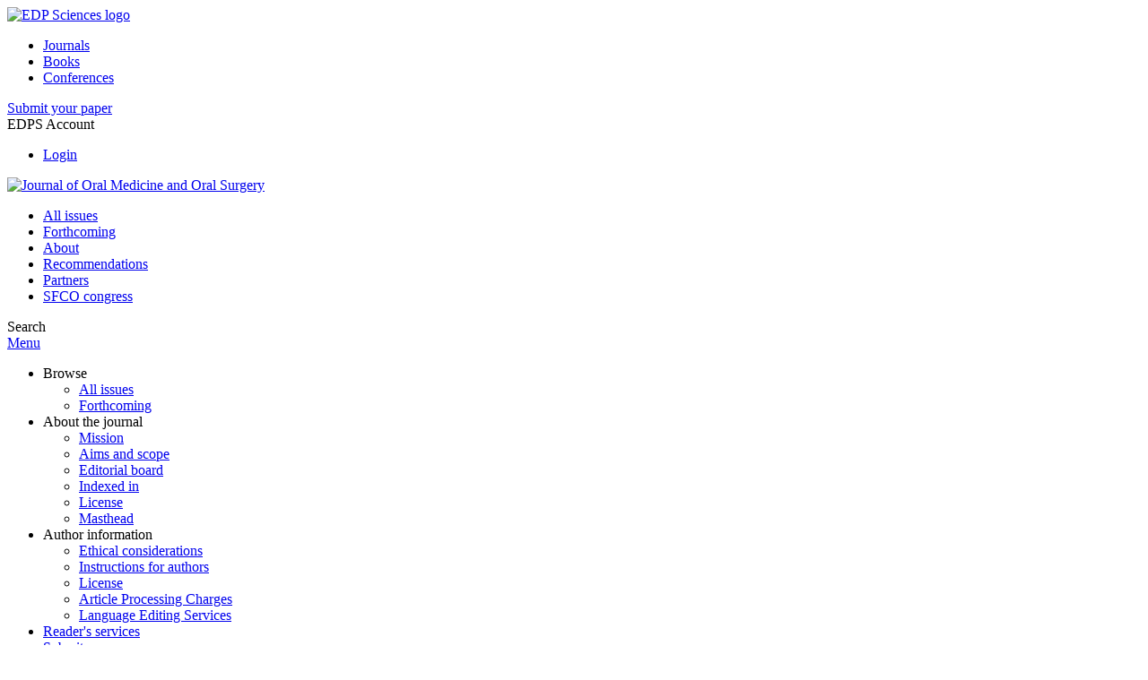

--- FILE ---
content_type: text/html; charset=utf-8
request_url: https://www.jomos.org/articles/mbcb/abs/2010/03/mbcb100025/mbcb100025.html
body_size: 14191
content:
<!DOCTYPE html>
<html xml:lang="en-gb" lang="en-gb" dir="ltr">
<head>
    <meta name="viewport" content="width=device-width, initial-scale=1.0, shrink-to-fit=no">
      <base href="https://www.jomos.org/articles/mbcb/abs/2010/03/mbcb100025/mbcb100025.html" />
  <meta http-equiv="content-type" content="text/html; charset=utf-8" />
  <meta name="keywords" content="EDP, Sciences, JOMOS, Journal of Oral Medicine and Oral Surgery" />
  <meta name="robots" content="index, follow, noarchive" />
  <meta name="description" content="Journal of Oral Medicine and Oral Surgery  revue de la SFCO. Elle est consacrée à l étude et au traitement des affections de la cavité buccale, ainsi qu à la formation continue, à la recherche et aux progrès techniques et scientifiques" />
  <title>Plasmocytome mandibulaire révélateur d’un myélome multiple. Présentation d’un cas | Journal of Oral Medicine and Oral Surgery</title>
  <link rel="stylesheet" href="/libraries/jquery/jquery.multiselect.css" type="text/css" />
  <link rel="stylesheet" href="/libraries/jquery/jquery.qtip/jquery.qtip.min.css" type="text/css" />
  <link rel="stylesheet" href="/libraries/jquery/jquery.magnific-popup.css" type="text/css" />
  <link rel="stylesheet" href="/p/jquery.php/ui/1.12.0/themes/base/jquery-ui.css" type="text/css" />
  <link rel="stylesheet" href="/templates/template1/css/com_article.css" type="text/css" />
  <link rel="stylesheet" href="/templates/template1/css/com_article_hljs_github.min.css" type="text/css" />
  <link rel="stylesheet" href="/templates/template1/css/mod_article_bookmarking.css" type="text/css" />
  <link rel="stylesheet" href="/templates/template1/css/mod_solr.css" type="text/css" />
  <script src="/p/jquery.php/jquery-3.1.0.min.js" type="text/javascript"></script>
  <script src="/plugins/system/jqueryeasy/jquerynoconflict.js" type="text/javascript"></script>
  <script src="/p/jquery.php/ui/1.12.0/jquery-ui.min.js" type="text/javascript"></script>
  <script src="/libraries/jquery/jquery.multiselect.min.js" type="text/javascript"></script>
  <script src="/libraries/jquery/jquery.qtip/jquery.qtip.min.js" type="text/javascript"></script>
  <script src="/libraries/jquery/jquery.magnific-popup.min.js" type="text/javascript"></script>
  <script src="https://www.jomos.org/components/com_article/assets/js/highlight/highlight.min.js" type="text/javascript"></script>
  <script src="https://www.jomos.org/components/com_article/assets/js/article.js" type="text/javascript"></script>
  <script src="https://www.jomos.org/components/com_article/assets/js/highlight/highlight.js" type="text/javascript"></script>
  <script src="https://www.googletagmanager.com/gtag/js?id=G-S2LKMZBHJL" type="text/javascript"></script>
  <script src="/modules/mod_article_bookmarking/assets/js/bookmarking.js" type="text/javascript"></script>
  <script src="/modules/mod_solr/assets/js/mod_solr.js" type="text/javascript"></script>
  <script src="/libraries/jquery/jquery.autocomplete.js" type="text/javascript"></script>
  <script type="text/javascript">
var ARTICLE_CLICK_VIEW = "Click to view fullscreen";
var ARTICLE_CLICK_HIDE = "Click anywhere to hide the fullscreen overlay";
var ARTICLE_CLICK_MOVIE = "Click to play the movie";
var COM_ARTICLE_DISPLAY_EQUATION_AS = "Display equations as";
var COM_ARTICLE_COPY_IN_CLIPBOARD = "LaTeX copied in clipboard!";
const MATHML_DISPLAY = "disabled";
window.dataLayer = window.dataLayer || [];
function gtag() {dataLayer.push(arguments);}
gtag('js', new Date());
gtag('consent', 'default', {
  'ad_storage': 'denied',
  'ad_user_data': 'denied',
  'ad_personalization': 'denied',
  'analytics_storage': 'denied',
  'wait_for_update': 500
});
gtag('config', 'G-S2LKMZBHJL', { 
    'edpsname': 'mbcb',
    'site_name': 'Journal of Oral Medicine and Oral Surgery',
    'plateform': 'journal',
    'plateform_type': 'edp',
    'server_host': 'ovh-canada'
});gtag('config', 'user_properties', {
    'edpsname': 'mbcb',
    'site_name': 'Journal of Oral Medicine and Oral Surgery',
    'plateform': 'journal',
    'plateform_type': 'edp',
    'server_host': 'ovh-canada'
});
  </script>
  <link title="schema(PRISM)" rel="schema.prism" href="http://prismstandard.org/namespaces/1.2/basic/">
  <meta name="citation_journal_title" content="Médecine Buccale Chirurgie Buccale">
  <meta name="citation_journal_abbrev" content="Med Buccale Chir Buccale">
  <meta name="citation_publisher" content="EDP Sciences">
  <meta name="citation_author" content="Claudia Araceli Torres Urbina">
  <meta name="citation_author_institution" content="Service de Chirurgie buccale et maxillo-faciale, Faculté d’Odontologie, Université nationale autonome de Mexico, Mexique">
  <meta name="citation_author_institution" content="Servide d’Hématologie, Institut national de Cancérologie, Mexico, Mexique">
  <meta name="citation_author_institution" content="Service de Pathologie buccale, Faculté d’Odontologie, Université nationale autonome de Mexico, Mexique">
  <meta name="citation_author" content="Agueda Marisol Arellano Flores">
  <meta name="citation_author_institution" content="Service de Chirurgie buccale et maxillo-faciale, Faculté d’Odontologie, Université nationale autonome de Mexico, Mexique">
  <meta name="citation_author" content="José Luis Vazquez Salvador">
  <meta name="citation_author_institution" content="Service de Chirurgie buccale et maxillo-faciale, Faculté d’Odontologie, Université nationale autonome de Mexico, Mexique">
  <meta name="citation_author_institution" content="Servide d’Hématologie, Institut national de Cancérologie, Mexico, Mexique">
  <meta name="citation_author_institution" content="Service de Pathologie buccale, Faculté d’Odontologie, Université nationale autonome de Mexico, Mexique">
  <meta name="citation_author" content="Arlette Araceli Barbosa Ibarra">
  <meta name="citation_author_institution" content="Servide d’Hématologie, Institut national de Cancérologie, Mexico, Mexique">
  <meta name="citation_author" content="Rocío Gloria Fernandez Lopez">
  <meta name="citation_author_institution" content="Service de Chirurgie buccale et maxillo-faciale, Faculté d’Odontologie, Université nationale autonome de Mexico, Mexique">
  <meta name="citation_author" content="Beatríz Catalina Aldape Barrios">
  <meta name="citation_author_institution" content="Service de Pathologie buccale, Faculté d’Odontologie, Université nationale autonome de Mexico, Mexique">
  <meta name="citation_title" content="Plasmocytome mandibulaire révélateur d’un myélome multiple. Présentation d’un cas">
  <meta name="citation_online_date" content="2010/07/12">
  <meta name="citation_publication_date" content="2010/07/01">
  <meta name="citation_volume" content="16">
  <meta name="citation_issue" content="3">
  <meta name="citation_firstpage" content="183">
  <meta name="citation_lastpage" content="188">
  <meta name="citation_doi" content="10.1051/mbcb/2010028">
  <meta name="citation_abstract_html_url" content="https://www.jomos.org/articles/mbcb/abs/2010/03/mbcb100025/mbcb100025.html">
  <meta name="citation_pdf_url" content="https://www.jomos.org/articles/mbcb/pdf/2010/03/mbcb100025.pdf">
  <meta name="citation_issn" content="1273-2761">
  <meta name="citation_issn" content="2105-1011">
  <meta name="citation_language" content="fr">
  <meta name="citation_keyword" content="plasmocytome">
  <meta name="citation_keyword" content="myélome multiple">
  <meta name="citation_keyword" content="pathologie buccale">
  <meta name="citation_article_type" content="Case Report">
  <meta name="citation_abstract" lang="fr" content="Le plasmocytome est considéré comme la forme initiale du myélome multiple (MM), affection souvent fatale. Plus fréquent chez les hommes (sex-ratio = 4:1), le MM apparait généralement entre 50 et 80 ans. Il affecte surtout les vertèbres, le crâne, le bassin, les côtes, l’humérus et le fémur. L’OMS, en 2002, plaçait le MM au 17&lt;sup&gt;e&lt;sup/&gt; rang parmi les causes de mortalité dues aux cancers dans le monde.Nous rapportons le cas d’une patiente de 30 ans, adressée à l’École prégraduée de Chirurgie maxillo-faciale de la Faculté d’Odontologie de l’Université nationale autonome (Mexico), en raison d’une tuméfaction mandibulaire gauche, considérée initialement comme d’origine infectieuse. L’examen histopathologique a montré qu’il s’agissait d’un plasmocytome. Le bilan paraclinique (examens de sang et d’urine, radiographies) a révélé un MM avec un aspect histologique peu commun, considéré comme ayant un mauvais pronostic. La patiente est décédée 5 mois après la découverte du MM.Ce cas illustre la difficulté diagnostique d’une néoplasie buccale qui fut initialement considérée comme d’origine infectieuse et traitée par antibiothérapie.">
  <meta name="citation_abstract" lang="en" content="Plasmacytoma is considered as the initial presentation of multiple myeloma (MM), a devastating and fatal disease. MM is more frequent in men (male-female ratio = 4:1) and generally occurs between the 5th and the 8th decade, affecting with greater frequency vertebrae, skull, pelvic bones, ribs, humerus and femur. According to the WHO, in 2002, MM was the 17th cause of death by neoplasms in the world.We report a case of a 30-year-old woman, referred to the Maxillofacial surgery pregraduate school of the Faculty of Odontology of national autonomous University (Mexico) for a swelling of her left jaw, with an initial diagnosis of infection, and later histopathologically diagnosed as a plasmacytoma. A complete work-up including blood tests, urine tests and total-body x-rays led to a definitive diagnosis of MM, with a rare histologic profile, considered to be having a poor prognosis. The patient was subjected to chemotherapy but she passed away five months later.This case represents one of those undiagnosed cases of malignant neoplasms, considered first as an unsuspected infective lesion and treated as such with antibiotic therapy. The case also highlights the role that could be played by the dental profession in the early diagnosis of bone cancers, which often have a poor prognosis.">
  <meta name="citation_reference" content="citation_author=E Figueroa-Pazos;citation_author=K Kimura-Fujikami;citation_author=JL Criales-C;citation_title=Plasmocytoma: a case report;citation_journal_title=Gac Med Mex;citation_publication_date=2005;citation_volume=141;citation_firstpage=335;citation_lastpage=37;">
  <meta name="citation_reference" content="citation_author=CR Lewanski;citation_author=T Bates;citation_author=J Bowen;citation_author=RF Ashford;citation_title=Solitary Bone plasmacytoma: management of isolated local relapse following radiotherapy;citation_journal_title=Clin Oncol;citation_publication_date=1999;citation_volume=11;citation_firstpage=348;citation_lastpage=51;">
  <meta name="citation_reference" content="citation_author=ET Stoopler;citation_author=DT Vogl;citation_author=EA Stadtmauer;citation_title=Medical management update: multiple myeloma;citation_journal_title=Oral Surg Oral Med Oral Pathol Oral Radiol Endod;citation_publication_date=2007;citation_volume=103;citation_firstpage=599;citation_lastpage=609;">
  <meta name="citation_reference" content="citation_author=E Mozaffari;citation_author=M Mupparapu;citation_author=L Otis;citation_title=Undiagnosed multiple myeloma causing extensive dental bleeding: report case and review;citation_journal_title=Oral Surg Oral Med Oral Pathol Oral Radiol Endod;citation_publication_date=2002;citation_volume=94;citation_firstpage=448;citation_lastpage=53;">
  <meta name="citation_reference" content="citation_author=SH Lee;citation_author=JJ Huang;citation_author=WL Pan;citation_author=CP Chan;citation_title=Gingival mass as the primary manifestation of multiple myeloma: report of two cases;citation_journal_title=Oral Surg Oral Med Oral Pathol Oral Radiol Endod;citation_publication_date=1996;citation_volume=82;citation_firstpage=75;citation_lastpage=9;">
  <meta name="citation_reference" content="citation_author=L Feller;citation_author=J White;citation_author=NH Wood;citation_author=M Bouckaert;citation_author=J Lemmer;citation_author=EJ Raubenheimer;citation_title=Extramedullary myeloma in an HIV-seropositive subject. Literature review and report of an unusual case;citation_journal_title=Head Face Med;citation_publication_date=2009;citation_volume=5;">
  <meta name="citation_reference" content="Swerdlow SH, Campo E, Harris NL, Jaffe ES, Pileri SA, Stein H, Thiele J, Vardiman JW. WHO classification of tumours of haematopoietic and lymphoid tissues, 4th ed. IARC Press, Lyon, 2008.">
  <meta name="citation_reference" content="citation_author=F Owotade;citation_author=V Ugboko;citation_author=S Ajike;citation_author=L Salawu;citation_author=Y Amusa;citation_author=M Omole;citation_title=Head and neck manifestations of myeloma in Nigerians;citation_journal_title=Int J Oral Maxillofac Surg;citation_publication_date=2005;citation_volume=34;citation_firstpage=761;citation_lastpage=5;">
  <meta name="citation_reference" content="citation_author=C Witt;citation_author=AC Borges;citation_author=K Klein;citation_author=HJ Neumann;citation_title=Radiographic manifestations of multiple myeloma in the mandible: a retrospective study of 77 patients;citation_journal_title=J Oral Maxillofac Surg;citation_publication_date=1997;citation_volume=55;citation_firstpage=450;citation_lastpage=3;">
  <meta name="citation_reference" content="citation_author=H Kurabayashi;citation_author=K Kubota;citation_author=H Murakami;citation_author=J Tamura;citation_author=M Sawamura;citation_author=E Nogiwa;citation_author=S Shinonome;citation_author=S Miyawaki;citation_author=S Sato;citation_author=M Omine;citation_author=T Naruse;citation_author=T Shirakura;citation_author=J Tsuchiya;citation_title=Ultrastructure of myeloma cells in patients with common acute lymphoblastic leukemia antigen (CALLA)-positive myeloma;citation_journal_title=Cancer Res;citation_publication_date=1988;citation_volume=48;citation_firstpage=6234;citation_lastpage=7;">
  <meta name="citation_reference" content="citation_author=ME Lae;citation_author=EF Ventio;citation_author=CY Inwards;citation_author=KK Unni;citation_author=AG Nascimento;citation_title=Myeloma of the jaw bones: a clinicopathologic study of 33 cases;citation_journal_title=Head Neck;citation_publication_date=2003;citation_volume=25;citation_firstpage=373;citation_lastpage=81;">
  <meta name="citation_reference" content="citation_author=S Sukpanichnant;citation_author=JB Cousar;citation_author=A Leelasiri;citation_author=SE Graber;citation_author=JP Greer;citation_author=RD Collins;citation_title=Diagnostic criteria and histologic grading in multiple myeloma: histologic and immunohistologic analysis of 176 cases with clinical correlation;citation_journal_title=Hum Pathol;citation_publication_date=1994;citation_volume=25;citation_firstpage=308;citation_lastpage=18;">
  <meta name="citation_reference" content="citation_author=PR Greipp;citation_author=NM Raymond;citation_author=RA Kyle;citation_author=WM O’Fallon;citation_title=Multiple myeloma: significance of plasmablastic subtype in morpholo-gical classification;citation_journal_title=Blood;citation_publication_date=1985;citation_volume=65;citation_firstpage=305;citation_lastpage=10;">
  <meta name="citation_reference" content="American Cancer Society. Cancer facts and figures 2006. Atlanta (GA): American Cancer Society; 2006. Available on: http://www.cancer.org/docroot/STT/stt_0.asp">
  <meta name="citation_reference" content="citation_author=BGM Durie;citation_author=SE Salomon;citation_title=A clinical staging system for multiple myeloma;citation_journal_title=Cancer;citation_publication_date=1975;citation_volume=36;citation_firstpage=842;citation_lastpage=54;">
  <meta name="citation_reference" content="citation_author=PR Greipp;citation_author=J San Miguel;citation_author=BG Durie;citation_author=JJ Crowley;citation_author=B Barlogie;citation_author=J Bladé;citation_author=M Boccadoro;citation_author=JA Child;citation_author=H Avet-Loiseau;citation_author=RA Kyle;citation_author=JJ Lahuerta;citation_author=H Ludwig;citation_author=G Morgan;citation_author=R Powles;citation_author=K Shimizu;citation_author=C Shustik;citation_author=P Sonneveld;citation_author=P Tosi;citation_author=I Turesson;citation_author=J Westin;citation_title=International staging system for multiple myeloma;citation_journal_title=J Clin Oncol;citation_publication_date=2005;citation_volume=23;citation_firstpage=3412;citation_lastpage=20;">
  <meta name="citation_reference" content="citation_author=GM Dores;citation_author=O Landgren;citation_author=KA McGlynn;citation_author=RE Curtis;citation_author=MS Linet;citation_author=SS Devesa;citation_title=Plasmacytoma of bone, extramedullary plasmacytoma, and multiple myeloma: incidence and survival in the United States, 1992-2004;citation_journal_title=Br J Haematol;citation_publication_date=2008;citation_volume=144;citation_firstpage=86;citation_lastpage=94;">
  <meta name="citation_reference" content="citation_author=JB Epstein;citation_author=NJ Voss;citation_author=P Stevenson-Moore;citation_title=Maxillofacial manifestations of multiple myeloma. An unusual case and review of the literature;citation_journal_title=Oral Surg Oral Med Oral Pathol;citation_publication_date=1984;citation_volume=57;citation_firstpage=267;citation_lastpage=71;">
  <meta name="citation_reference" content="citation_author=JJ Pisano;citation_author=R Coupland;citation_author=SY Chen;citation_author=AS Miller;citation_title=Plasmacytoma of the oral cavity and jaws: a clinicopathologic study of 13 cases;citation_journal_title=Oral Surg Oral Med Oral Pathol Oral Radiol Endod;citation_publication_date=1997;citation_volume=83;citation_firstpage=265;citation_lastpage=71;">
  <meta name="citation_reference" content="citation_author=Y Anacak;citation_author=S Kamer;citation_author=A Donmez;citation_author=A Haydaroglu;citation_title=Destruction of molar roots by metastasis of multiple myeloma;citation_journal_title=Br J Oral Maxillofac Surg;citation_publication_date=2002;citation_volume=40;">
  <meta name="citation_reference" content="citation_author=SH Lee;citation_author=JJ Huang;citation_author=WL Pan;citation_author=CP Chan;citation_title=Gingival mass as the primary manifestation of multiple myeloma: report of two cases;citation_journal_title=Oral Surg Oral Med Oral Pathol Oral Radiol Endod;citation_publication_date=1996;citation_volume=82;citation_firstpage=75;citation_lastpage=9;">
  <meta name="citation_reference" content="citation_author=L Kumar;citation_author=GM Raju;citation_author=K Ganessan;citation_author=S Shawgi;citation_author=H Menon;citation_author=J Wadhwa;citation_author=A Sharma;citation_author=R Singh;citation_author=V Kochupillai;citation_title=High dose chemotherapy followed by autologous haemopoietic stem cell transplant in multiple myeloma;citation_journal_title=Natl Med J India;citation_publication_date=2003;citation_volume=16;citation_firstpage=16;citation_lastpage=21;">
  <meta name="citation_reference" content="citation_author=SV Rajkumar;citation_author=R Fonseca;citation_author=MQ Lacy;citation_author=TE Witzig;citation_author=TM Therneau;citation_author=RA Kyle;citation_author=MR Litzow;citation_author=MA Gertz;citation_author=PR Greipp;citation_title=Plasmablastic morphology is an independent predictor of poor survival after autologous stem-cell transplantation for multiple myeloma;citation_journal_title=J Clin Oncol;citation_publication_date=1999;citation_volume=17;citation_firstpage=1551;citation_issue=7;">
  <meta name="citation_reference" content="citation_author=F Vega;citation_author=CC Chang;citation_author=LJ Medeiros;citation_author=MM Udden;citation_author=JH Cho-Vega;citation_author=CC Lau;citation_author=CJ Finch;citation_author=RA Vilchez;citation_author=D McGregor;citation_author=JL Jorgensen;citation_title=Plasmablastic lymphomas and plasmablastic plasma cell myelomas have nearly identical immunophenotypic profiles;citation_journal_title=Modern Pathol;citation_publication_date=2005;citation_volume=18;citation_firstpage=806;citation_lastpage=15;">
  <meta name="citation_reference" content="citation_author=U Denz;citation_author=PS Haas;citation_author=R Wäsch;citation_author=H Einsele;citation_author=M Engelhardt;citation_title=State of the art therapy in multiple myeloma and future perspectives;citation_journal_title=Eur J Cancer;citation_publication_date=2006;citation_volume=42;citation_firstpage=1591;citation_lastpage=600;">
  <meta name="citation_reference" content="Tirado-Gómez LL, Mohar Betancourt A. Epidemiologia de las neoplasias hemato-oncológicas, INCan, Mexico, 2007.">
  <meta name="prism.copyright" content="© SFMBCB, 2010">
  <meta name="prism.publicationName" content="Médecine Buccale Chirurgie Buccale">
  <meta name="prism.coverDisplayDate" content="juillet 2010">
  <meta name="prism.volume" content="16">
  <meta name="prism.number" content="3">
  <meta name="prism.section" content="Observations cliniques / Case reports">
  <meta name="prism.startingPage" content="183">
  <meta name="prism.endingPage" content="188">
  <meta name="prism.issn" content="1273-2761">
  <meta name="prism.eIssn" content="2105-1011">
  <meta name="prism.doi" content="10.1051/mbcb/2010028">
  <meta name="prism.keyword" content="plasmocytome">
  <meta name="prism.keyword" content="myélome multiple">
  <meta name="prism.keyword" content="pathologie buccale">
  <meta name="prism.url" content="https://www.jomos.org/articles/mbcb/abs/2010/03/mbcb100025/mbcb100025.html">
  <meta name="citation_fulltext_world_readable" content="">

    <link href="/templates/template1/images/mbcb/favicon.ico" rel="shortcut icon" type="image/vnd.microsoft.icon" />
          <link rel="preconnect" href="https://fonts.googleapis.com">
      <link rel="preconnect" href="https://fonts.gstatic.com" crossorigin>
      <link href="https://fonts.googleapis.com/css2?family=Crimson+Text&family=Open+Sans:wght@400;600&display=swap" rel="stylesheet">
        
    <link href="/templates/source/css/article.css" rel="stylesheet" type="text/css"/>
    <link href="/templates/template1/css/cookie.css" rel="stylesheet" type="text/css"/>
    <link href="/templates/template1/css/commun_v3.css" rel="stylesheet" type="text/css"/>
    <link href="/templates/template1/css/template1.css" rel="stylesheet" type="text/css"/>
    <link href="/templates/source/css/flags25.css" rel="stylesheet" type="text/css"/>    

        <link href="/templates/template1/css/mbcb.css" rel="stylesheet" type="text/css"/>
        <link href="/templates/source/js/mmenu2/dist/css/jquery.mmenu.all.css" rel="stylesheet" type="text/css"/>
    <!--[if IE]>
    <link rel="stylesheet" href="/templates/template1/css/ie.css" type="text/css" />
    <script src="/templates/template1/html5-ie.js"></script>
    <![endif]-->
</head>



<body id="com_article" class="mbcb  ">
    <div id="journal-webpage">
        <header>
                          <div class="header-edp">
        <div class="wrap ">

                        <div class="logo-edp">


                
                                              <a href="https://www.edpsciences.org" target="_blank"><img src="/templates/source/images/logos/logo_edp_105.svg" alt="EDP Sciences logo"></a>
                                                       </div>
                                <nav class="edp-nav">
                        <ul>
                                <li><a href="https://publications.edpsciences.org/">Journals</a></li>
                                <li><a href="https://www.edpsciences.org/en/books">Books</a></li>
                                <li><a href="https://www.webofconferences.org/">Conferences</a></li>
                        </ul>
                </nav>
                        


                
                
                                   

<div class="submit"><a href="http://www.editorialmanager.com/mbcb" target="_blank">Submit your paper</a></div>


                                   <div class="reg_info account">
    <div class="btn-nav">
                    <span class="ico16 white login"></span> <span class="reg_info-user">EDPS Account</span>
                <nav class="user">
                        <ul>
                <li><a href="/component/services/">Login</a></li>
            </ul>
                    </nav>
    </div>
</div>


                
                <div class="clear"></div>
        </div>
</div>


                                                            

	    

            <div class="header-nav">

              
              <div class="wrap">
                        
                                <a href="/" class="logo" title="Journal homepage"><img src="/templates/template1/images/mbcb/logo_mbcb.png" alt="Journal of Oral Medicine and Oral Surgery"></a>
                
                <nav class="menu">
                  
<ul class="menu">
<li class="item-121"><a href="/component/issues/?task=all&amp;Itemid=121" >All issues</a></li><li class="item-117"><a href="/component/forthcoming/?Itemid=117" >Forthcoming</a></li><li class="item-355"><a href="/about-the-journal/aims-and-scope" >About</a></li><li class="item-255"><a href="/recommendations" >Recommendations </a></li><li class="item-247"><a href="/partners" >Partners</a></li><li class="item-199"><a href="http://www.sfmbcb-congres.org/" target="_blank" >SFCO congress</a></li></ul>

                </nav>


                            
                

<div class="custom search default">
<span class="ico ico-search" title="Display the search engine">Search</span>
</div>


                <a href="#menu-mobile" class="nav-mobile-link">Menu</a>
                
              </div>

               
            <nav id="menu-mobile">
<ul class="menu">
<li class="item-308 deeper parent"><span class="separator">Browse</span>
<ul><li class="item-310"><a href="/component/issues/?task=all&amp;Itemid=310" >All issues</a></li><li class="item-316"><a href="/component/forthcoming/?Itemid=316" >Forthcoming</a></li></ul></li><li class="item-143 deeper parent"><span class="separator">About the journal</span>
<ul><li class="item-198"><a href="/about-the-journal/mission" >Mission</a></li><li class="item-136"><a href="/about-the-journal/aims-and-scope" >Aims and scope</a></li><li class="item-135"><a href="/about-the-journal/editorial-board" >Editorial board</a></li><li class="item-137"><a href="/about-the-journal/indexed-in" >Indexed in</a></li><li class="item-138"><a href="/about-the-journal/license" >License</a></li><li class="item-141"><a href="/about-the-journal/masthead" >Masthead</a></li></ul></li><li class="item-157 deeper parent"><span class="separator">Author information</span>
<ul><li class="item-200"><a href="/author-information/ethical-considerations" >Ethical considerations</a></li><li class="item-180"><a href="/author-information/instructions-for-authors" >Instructions for authors</a></li><li class="item-188"><a href="/author-information/license" >License</a></li><li class="item-248"><a href="https://www.edpsciences.org/en/publication-charges#jomos" target="_blank" >Article Processing Charges</a></li><li class="item-351"><a href="/author-information/language-editing-services" >Language Editing Services</a></li></ul></li><li class="item-154"><a href="/component/services/" >Reader's services</a></li><li class="item-302"><a class=" link-submit" href="http://www.editorialmanager.com/mbcb" target="_blank" >Submit your paper</a></li><li class="item-319"><a href="/recommendations" >Recommendations </a></li><li class="item-124"><a href="/news" >News</a></li><li class="item-142"><a href="/component/events/" >Events</a></li><li class="item-333"><a href="/partners" >Partners</a></li><li class="item-336"><a href="http://www.sfmbcb-congres.org/" target="_blank" >SFCO congress</a></li></ul>
</nav>
            </div>

            <div id="search" class="hidden">
    <div class="wrap-search">
        <form action="/component/solr/?task=quick_search" method="post">
            <div class="wrap">
                <div class="inputs">
                    <input type="text" name="q" />
                    <button type="submit" value="search">
                        <span class="ico ico-search" title="Search"></span>
                    </button>
                </div> 
                                <div class="advanced"><a href="/component/solr/">Advanced Search</a></div>
            </div>

        </form>
    </div>
</div>
<script type="text/javascript">
	jQuery(function ($) {
	    var source = function (request, callback) {
	        var term = request.term;
            $.ajax({
                url: '/index.php',
                dataType: 'json',
                method: 'GET',
                data: {
                    option: 'com_solr',
                    task: 'auto_complete',
                    query: term
                },
                success: function (data) {
                    var suggestions = [];
                    try {
                        data.suggest.default[term].suggestions.forEach(function (s) { suggestions.push(s.term)}) } catch (e) {
                    }

                    callback(suggestions);
                },
                error: function (err) {
                    callback([]);
                }
            });
        };

		$('#search').find('input[name=q]').autocomplete({
			source: source
		});
	});
</script>

                          <div class="header-cover">
                                                                    
              </div>
                    </header>

        <main class="mbcb" id="main">

            <!--div class="wrap">
             <p>Message placeholder</p>
            </div-->

            
            
                                                    

            
            
            <div class="wrap" >
                              
<div class="breadcrumbs">



<a href="/" class="pathway">Home</a> <img src="/media/system/images/arrow.png" alt=""  /> <a href="/component/issues/" class="pathway">All issues</a> <img src="/media/system/images/arrow.png" alt=""  /> <a href="/articles/mbcb/abs/2010/03/contents/contents.html" class="pathway">Volume 16 / No 3 (juillet 2010)</a> <img src="/media/system/images/arrow.png" alt=""  /> <a href="/articles/mbcb/abs/2010/03/mbcb100025/mbcb100025.html" class="pathway">Med Buccale Chir Buccale, 16 3 (2010) 183-188</a> <img src="/media/system/images/arrow.png" alt=""  /> <span>Abstract</span></div>

              
                                                    <div id="content" class="id-246  full">
                    <div>
                                           
                        <nav class="nav-article nav-buttons">
                          
<ul class="menu">
<li class="item-308 deeper parent"><span class="separator">Browse</span>
<ul><li class="item-310"><a href="/component/issues/?task=all&amp;Itemid=310" >All issues</a></li><li class="item-316"><a href="/component/forthcoming/?Itemid=316" >Forthcoming</a></li></ul></li><li class="item-143 deeper parent"><span class="separator">About the journal</span>
<ul><li class="item-198"><a href="/about-the-journal/mission" >Mission</a></li><li class="item-136"><a href="/about-the-journal/aims-and-scope" >Aims and scope</a></li><li class="item-135"><a href="/about-the-journal/editorial-board" >Editorial board</a></li><li class="item-137"><a href="/about-the-journal/indexed-in" >Indexed in</a></li><li class="item-138"><a href="/about-the-journal/license" >License</a></li><li class="item-141"><a href="/about-the-journal/masthead" >Masthead</a></li></ul></li><li class="item-157 deeper parent"><span class="separator">Author information</span>
<ul><li class="item-200"><a href="/author-information/ethical-considerations" >Ethical considerations</a></li><li class="item-180"><a href="/author-information/instructions-for-authors" >Instructions for authors</a></li><li class="item-188"><a href="/author-information/license" >License</a></li><li class="item-248"><a href="https://www.edpsciences.org/en/publication-charges#jomos" target="_blank" >Article Processing Charges</a></li><li class="item-351"><a href="/author-information/language-editing-services" >Language Editing Services</a></li></ul></li><li class="item-154"><a href="/component/services/" >Reader's services</a></li><li class="item-302"><a class=" link-submit" href="http://www.editorialmanager.com/mbcb" target="_blank" >Submit your paper</a></li><li class="item-319"><a href="/recommendations" >Recommendations </a></li><li class="item-124"><a href="/news" >News</a></li><li class="item-142"><a href="/component/events/" >Events</a></li><li class="item-333"><a href="/partners" >Partners</a></li><li class="item-336"><a href="http://www.sfmbcb-congres.org/" target="_blank" >SFCO congress</a></li></ul>

                        </nav>
                                            
                      
<div id="system-message-container">
</div>
                      

                      
                                              <div class="flexme flexme-article">
                        <div class="article-content">
                                <div>
    
<div class="special_article gold">Open Access</div>











</div>

 
    <div class="summary " >
	<table>
		
	
		<tr>
		<th valign="top">
							Issue
					</th>
		<td width="10"></td>
		<td>
							<div>
											Med Buccale Chir Buccale
									</div>
										<div><strong>Volume </strong>16, Number <strong>3</strong>, juillet 2010				</div>
				
									</td>
	<tr><td colspan="3" ></td></tr>
	<tr><td colspan="3" class="sep_issue"></td></tr>
	</tr>
	
			<tr>
			<th>
									Page(s)
								</th>
			<td></td>
			            <td>183 - 188</td>
        		</tr>
		
			<tr>
			<th>Section</th>
			<td></td>
			<td>Observations cliniques / Case reports</td>
		</tr>
		
			<tr>
			<th>DOI</th>
			<td></td>
			<td>
				<a href="https://doi.org/10.1051/mbcb/2010028">
					https://doi.org/10.1051/mbcb/2010028
				</a>
			</td>
		</tr>
		
			<tr>
			<th>Published online</th>
			<td></td>
			<td>
				12 July 2010
			</td>
		</tr>
		
		</table>
</div>



<div id="article">
    <!DOCTYPE html PUBLIC "-//W3C//DTD XHTML 1.0 Transitional//EN">
<div id="contenu-min">
<div id="head">Med Buccale Chir Buccale 2010;16:183-188<p class="art_type">Observation clinique</p>
<h2 class="title">Plasmocytome mandibulaire r&#233;v&#233;lateur d&#8217;un my&#233;lome multiple. Pr&#233;sentation d&#8217;un cas</h2>
          <h3 class="title">Mandibular plasmocytoma leading to the discovery of a multiple myeloma. Report of a case</h3>
        <div class="article-authors"><p class="bold"><span id="mbcb100025-author-1" data-url="/component/author/?dkey=10.1051/mbcb/2010028&amp;n=1" class="author">Claudia Araceli Torres Urbina</span><sup>*</sup><sup>,<a href="/articles/mbcb/abs/2010/03/mbcb100025/mbcb100025.html#FN2">**</a></sup>, <span id="mbcb100025-author-2" data-url="/component/author/?dkey=10.1051/mbcb/2010028&amp;n=2" class="author">Agueda Marisol Arellano Flores</span><sup>1</sup>, <span id="mbcb100025-author-3" data-url="/component/author/?dkey=10.1051/mbcb/2010028&amp;n=3" class="author">Jos&#233; Luis Vazquez Salvador</span><sup><a href="/articles/mbcb/abs/2010/03/mbcb100025/mbcb100025.html#FN2">**</a></sup>, <span id="mbcb100025-author-4" data-url="/component/author/?dkey=10.1051/mbcb/2010028&amp;n=4" class="author">Arlette Araceli Barbosa Ibarra</span><sup>2</sup>, <span id="mbcb100025-author-5" data-url="/component/author/?dkey=10.1051/mbcb/2010028&amp;n=5" class="author">Roc&#237;o Gloria Fernandez Lopez</span><sup>1</sup> et <span id="mbcb100025-author-6" data-url="/component/author/?dkey=10.1051/mbcb/2010028&amp;n=6" class="author">Beatr&#237;z Catalina Aldape Barrios</span><sup>3</sup></p></div>
<p class="aff">
          <sup>1</sup> 
           
            Service de Chirurgie buccale et maxillo-faciale, Facult&#233; d&#8217;Odontologie,
              Universit&#233; nationale autonome de Mexico,  Mexique 
           
        <br>
          <sup>2</sup> 
           
            Servide d&#8217;H&#233;matologie, Institut national de Canc&#233;rologie,  Mexico,
               Mexique 
           
        <br>
          <sup>3</sup> 
           
            Service de Pathologie buccale, Facult&#233; d&#8217;Odontologie, Universit&#233; nationale
              autonome de Mexico,  Mexique 
           
        <br></p>
<p class="corresp"><sup>*</sup>  Correspondance: 
            <a href="mailto:araloca15@hotmail.com">araloca15@hotmail.com</a><br></p>
<p class="history"><span class="bold">Re&#231;u : </span>
          28 
          Avril 
          2010
        <br><span class="bold">Accept&#233; : </span>
          10 
          Mai 
          2010
        </p>
<p class="bold"><a name="abs"></a>R&#233;sum&#233;</p>
        <p>Le plasmocytome est consid&#233;r&#233; comme la forme initiale du my&#233;lome multiple (MM), affection
          souvent fatale. Plus fr&#233;quent chez les hommes (sex-ratio = 4:1), le MM apparait
          g&#233;n&#233;ralement entre 50 et 80 ans. Il affecte surtout les vert&#232;bres, le cr&#226;ne, le bassin,
          les c&#244;tes, l&#8217;hum&#233;rus et le f&#233;mur. L&#8217;OMS, en 2002, pla&#231;ait le MM au 17<sup>e</sup> rang
          parmi les causes de mortalit&#233; dues aux cancers dans le monde.</p> 
        <p>Nous rapportons le cas d&#8217;une
          patiente de 30 ans, adress&#233;e &#224; l&#8217;&#201;cole pr&#233;gradu&#233;e de Chirurgie maxillo-faciale de la
          Facult&#233; d&#8217;Odontologie de l&#8217;Universit&#233; nationale autonome (Mexico), en raison d&#8217;une
          tum&#233;faction mandibulaire gauche, consid&#233;r&#233;e initialement comme d&#8217;origine infectieuse.
          L&#8217;examen histopathologique a montr&#233; qu&#8217;il s&#8217;agissait d&#8217;un plasmocytome. Le bilan
          paraclinique (examens de sang et d&#8217;urine, radiographies) a r&#233;v&#233;l&#233; un MM avec un aspect
          histologique peu commun, consid&#233;r&#233; comme ayant un mauvais pronostic. La patiente est
          d&#233;c&#233;d&#233;e 5 mois apr&#232;s la d&#233;couverte du MM.</p> 
        <p>Ce cas illustre la difficult&#233; diagnostique d&#8217;une
          n&#233;oplasie buccale qui fut initialement consid&#233;r&#233;e comme d&#8217;origine infectieuse et trait&#233;e
          par antibioth&#233;rapie.</p>
      <p class="bold">Abstract</p>
        <p>Plasmacytoma is considered as the initial presentation of multiple myeloma (MM), a
          devastating and fatal disease. MM is more frequent in men (male-female ratio = 4:1) and
          generally occurs between the 5th and the 8th decade, affecting with greater frequency
          vertebrae, skull, pelvic bones, ribs, humerus and femur. According to the WHO, in 2002, MM
          was the 17th cause of death by neoplasms in the world.</p> 
        <p>We report a case of a 30-year-old
          woman, referred to the Maxillofacial surgery pregraduate school of the Faculty of
          Odontology of national autonomous University (Mexico) for a swelling of her left jaw, with
          an initial diagnosis of infection, and later histopathologically diagnosed as a
          plasmacytoma. A complete work-up including blood tests, urine tests and total-body x-rays
          led to a definitive diagnosis of MM, with a rare histologic profile, considered to be
          having a poor prognosis. The patient was subjected to chemotherapy but she passed away
          five months later.</p> 
        <p>This case represents one of those undiagnosed cases of malignant
          neoplasms, considered first as an unsuspected infective lesion and treated as such with
          antibiotic therapy. The case also highlights the role that could be played by the dental
          profession in the early diagnosis of bone cancers, which often have a poor prognosis.</p>
      <div class="kword">
<p><span class="bold">Mots cl&#233;s : </span>plasmocytome / my&#233;lome multiple / pathologie buccale</p>
<p><span class="bold">Key words: </span>plasmocytoma / multiple myeloma / oral pathology</p>
</div>
<div class="note">
<hr width="30%" align="left">
<div>
<a name="FN2"></a><sup>**</sup> <p class="ligne">Chirurgien-dentiste priv&#233;</p>
</div>
</div>
</div>
<p><i>&#169; SFMBCB, 2010</i></p>
</div>

</div>

    <div id="metrics-tabs" data-doi="10.1051/mbcb/2010028" data-edps_ref="mbcb100025">
<nav class="toolbar">
	<button class="toolbar-item" id="metrics-siq">Current usage metrics</button>
	<button class="toolbar-item" id="info">About article metrics</button>
    
	
	<button class="toolbar-item" id="return">Return to article</button>
</nav>

<div class="panel" data-for="metrics-siq">
</div>

<div class="panel" data-for="metrics-alm"></div>

<div class="panel" data-for="info">
	

	<p>Current usage metrics show cumulative count of Article Views (full-text article views including HTML views, PDF and ePub downloads, according to the available data)  and Abstracts Views on Vision4Press platform.</p>

	<p>Data correspond to usage on the plateform after 2015. The current usage metrics is available 48-96 hours after online publication and is updated daily on week days.</p>

	<div class="msg msg-info">
		<span class="ico ico-info"></span>
		<div>
			<p>Initial download of the metrics may take a while.</p>
		</div>
	</div>


</div>




</div>
<script type="text/javascript" src="/templates/source/js/metrics-tab.js"></script>




                        


                                                    </div>
                        <nav class="article">
                           
  <div class="module_title">
    <a href="/">Homepage</a>
</div>
<div class="nav-section"><div class="title_toc"><a href="/articles/mbcb/abs/2010/03/contents/contents.html">Table of Contents</a></div><div class="module_nav"><a href="/articles/mbcb/abs/2010/03/mbcb100021/mbcb100021.html" class="back"><span></span>Previous article</a><a href="/articles/mbcb/abs/2010/03/mbcb100018/mbcb100018.html" class="forth">Next article<span></span></a><div class="clear"></div></div></div> 

    <div class="nav-section files"> <h2>Article contents</h2><div class="article_doc"><ul><li><a href="/articles/mbcb/abs/2010/03/mbcb100025/mbcb100025.html" title="Abstract" class="current">Abstract</a></li><li><a href="/articles/mbcb/pdf/2010/03/mbcb100025.pdf" title="PDF (1.172 MB)">PDF (1.172 MB)</a></li><li><a href="/articles/mbcb/ref/2010/03/mbcb100025/mbcb100025.html" title="References">References</a></li></ul>
    </div>

</div>





    <div class="nav-section stats"><h2>Metrics</h2><script type='text/javascript' src='https://d1bxh8uas1mnw7.cloudfront.net/assets/embed.js'></script><ul><li><a id="show-metrics">Show article metrics</a></li></ul>
    </div>


<div class="nav-section servs"><h2>Services</h2><ul><li><strong>Articles citing this article</strong><br /><div style="margin-left:8px"><a href="https://www.jomos.org/component/citedby/?task=crossref&amp;doi=10.1051/mbcb/2010028">CrossRef (2)</a></div></li><li><strong>Same authors</strong><br /><div style="margin-left:8px">- <a href="https://www.jomos.org/component/solr/?task=authors&amp;tool=google&amp;dkey=10.1051/mbcb/2010028" target="_blank">Google Scholar</a></div><div style="margin-left:8px">- <a href="https://www.jomos.org/component/solr/?task=authors&amp;dkey=10.1051/mbcb/2010028" target="_blank">EDP Sciences database</a></div><div style="margin-left:8px">- <a href="https://www.jomos.org/component/solr/?task=authors&amp;tool=pubmed&amp;dkey=10.1051/mbcb/2010028" target="_blank">PubMed</a></div></li><div class="separator"></div><li><a href="https://www.jomos.org/component/recommend/?type=article&amp;dkey=10.1051/mbcb/2010028">Recommend this article</a></li><li><a href="https://www.jomos.org/component/kindle/?dkey=10.1051/mbcb/2010028" title="Send this article to my Kindle">Send to my Kindle</a></li><li><a href="https://www.jomos.org/component/makeref/?task=show&amp;type=html&amp;doi=10.1051/mbcb/2010028">Download citation</a></li></ul>
</div>
 


 
  <div class="nav-section related">
  <h2>Related Articles</h2>
  <script type="text/javascript">
    jQuery(function ($) {
      $(document).ready(function() {
        $('.nav-toggle').click(function() {
          var collapse_content_selector = $(this).attr('href');
          var toggle_switch = $(this);
          $(collapse_content_selector).toggle(function() {
            if ($(this).css('display') == 'none') {
              toggle_switch.html('More');
            } else {
              toggle_switch.html('Less');
            }
          });
        });
      });
    });
  </script>
            <div class="articles">
                      <a href="https://www.jomos.org/articles/mbcb/abs/2013/02/mbcb130055/mbcb130055.html" class="title">Régression clinique complète d’une lésion gingivo-mandibulaire de myélome multiple après chimiothérapie exclusive associant dexaméthasone et lénalidomide. A propos d’un cas</a>
            <br />
    
          Med Buccale Chir Buccale 2013;19:113-117<br />
        <div class="separator"></div>
                            <a href="https://www.mbcb-journal.org/articles/mbcb/abs/2016/01/mbcb150009/mbcb150009.html" class="title">Implantologie et pathologies de la muqueuse buccale : une revue de la littérature</a>
            <br />
    
          Med Buccale Chir Buccale 2016;22:13-29<br />
        <div class="separator"></div>
                            <a href="https://www.jomos.org/articles/mbcb/abs/2006/01/mbcb20061p15/mbcb20061p15.html" class="title">Ulcération chronique dans le cadre d’une atteinte myélomateuse : à propos d’un cas</a>
            <br />
    
          Med Buccale Chir Buccale 2006 ; 12 : 15-19<br />
        <div class="separator"></div>
                </div>
      <div id="searchmlt" class="articles" style="display:none">
      <div class="separator"></div>
                      <a href="http://www.mbcb-journal.org/articles/mbcb/abs/2007/04/mbcb200713p199/mbcb200713p199.html" class="title">Tuméfaction mandibulaire révélatrice d’un myélome multiple : à propos d’un cas</a>
            <br />
    
          Med Buccale Chir Buccale 2007 ; 13 : 199-203<br />
        <div class="separator"></div>
                            <a href="http://www.mbcb-journal.org/articles/mbcb/abs/2009/01/mbcb2009151p39/mbcb2009151p39.html" class="title">Ostéonécrose avasculaire des maxillaires après traitement d'un myélome multiple par bisphosphonates. A propos d'un cas</a>
            <br />
    
          Med Buccale Chir Buccale 2009 ; 15 : 39-44<br />
        <div class="separator"></div>
          </div>
        </ul>
  <button href="#searchmlt" class="nav-toggle">More</button>
</div>

 
  <div class="nav-section bookmark">
	<h2>Bookmarking</h2>
	<ul>
		<li>
			<a href="https://www.facebook.com/share.php?u=https://doi.org/10.1051/mbcb/2010028" onclick="return fbs_click('https://doi.org/10.1051/mbcb/2010028', 'Plasmocytome mandibulaire révélateur d’un myélome multiple. Présentation d’un cas');" title="Share on Facebook" target="_blank" onclick="_gaq.push(['_trackPageview', '/bookmarking/Facebook/Plasmocytome mandibulaire révélateur d’un myélome multiple. Présentation d’un cas']);">
				<span class="ico ico-s ico-facebook"></span> 
			</a>
		</li>
		<li>
			<a title="Share on Twitter" href="https://twitter.com/intent/tweet?text=Plasmocytome mandibulaire révélateur d’un myélome multiple. Présentation d’un cas.%20https://doi.org/10.1051/mbcb/2010028" class="twitter-share-button" data-count="none" target="_blank" onclick="_gaq.push(['_trackPageview', '/bookmarking/Twitter/Plasmocytome mandibulaire révélateur d’un myélome multiple. Présentation d’un cas']);">
				<span class="ico ico-s ico-twitter"></span>
			</a>
		</li>
		<li>
			<a title="Share on LinkedIn" href="https://www.linkedin.com/shareArticle?mini=true&url=https://doi.org/10.1051/mbcb/2010028" onclick="_gaq.push(['_trackPageview', '/bookmarking/LinkedIn/Plasmocytome mandibulaire révélateur d’un myélome multiple. Présentation d’un cas']);">
				<span class="ico ico-s ico-linkedin"></span>
			</a>
		</li>
		<li>
			<a title="Share on Sina Weibo" href="https://service.weibo.com/share/share.php?title=Plasmocytome mandibulaire révélateur d’un myélome multiple. Présentation d’un cas&url=https://doi.org/10.1051/mbcb/2010028" target="_blank" onclick="_gaq.push(['_trackPageview', '/bookmarking/Weibo/Plasmocytome mandibulaire révélateur d’un myélome multiple. Présentation d’un cas']);">
				<span class="ico ico-s ico-sinaweibo"></span>
			</a>
		</li>
		<li>
			<a title="Add this article to your Mendeley library" href="https://www.mendeley.com/import/?doi=10.1051/mbcb/2010028" onclick="_gaq.push(['_trackPageview', '/bookmarking/Mendeley/Plasmocytome mandibulaire révélateur d’un myélome multiple. Présentation d’un cas']);">
				<span class="ico ico-s ico-mendeley"></span>
				<svg class="share-icon-svg" viewBox="0 0 32 32" xmlns="https://www.w3.org/2000/svg">
					<title>Mendeley</title>
					<path class="share-icon-svg-mendeley" d="M0 0h32v32H0z"/>
					<path class="share-icon-svg" d="M25.9 19.14a2.85 2.85 0 0 1 .1.86 2.64 2.64 0 0 1-.2.8 1.82 1.82 0 0 1-.42.67 2.1 2.1 0 0 1-.64.42 1.65 1.65 0 0 1-1.65-.2 2 2 0 0 1-.88-1.53 2.57 2.57 0 0 1 0-.6 3.24 3.24 0 0 1 .15-.57 3.17 3.17 0 0 0 .14-.37 1.42 1.42 0 0 0 .07-.4 1.58 1.58 0 0 0-.1-.7 1.52 1.52 0 0 0-.4-.53 1.67 1.67 0 0 0-.36-.28 2.94 2.94 0 0 0-.4-.2 3.58 3.58 0 0 0-2.44 0l-.34.18a1.65 1.65 0 0 0-.3.2 1.42 1.42 0 0 0-.47.68 1.6 1.6 0 0 0 0 .83 1.22 1.22 0 0 0 .16.44 2.18 2.18 0 0 1 .2 1.47 2.07 2.07 0 0 1-.77 1.25 1.62 1.62 0 0 1-.56.3 2.48 2.48 0 0 1-.62.13h-.48a1.54 1.54 0 0 1-.48-.12 2.2 2.2 0 0 1-.84-.64 2.17 2.17 0 0 1-.42-1 1.7 1.7 0 0 1 0-.7 2.58 2.58 0 0 1 .22-.66 1.8 1.8 0 0 0 .18-.56 1.56 1.56 0 0 0 0-.6 1.15 1.15 0 0 0-.15-.37 1.68 1.68 0 0 0-.32-.33 2.4 2.4 0 0 0-.42-.3 1.8 1.8 0 0 0-.46-.2 3.8 3.8 0 0 0-1.28-.18 3.3 3.3 0 0 0-1.26.32.84.84 0 0 0-.22.12l-.24.16a1.54 1.54 0 0 0-.53.73 1.6 1.6 0 0 0 0 .93 1.47 1.47 0 0 0 .06.23 1.84 1.84 0 0 0 .1.24 2.33 2.33 0 0 1 .17.9 2.55 2.55 0 0 1-.2.94 1.94 1.94 0 0 1-.74.85 1.7 1.7 0 0 1-1 .26 1.57 1.57 0 0 1-.7-.2 2.45 2.45 0 0 1-.6-.48 1.6 1.6 0 0 1-.33-.56 2.94 2.94 0 0 1-.23-.62 3 3 0 0 1 0-.55 2.06 2.06 0 0 1 .1-.54 1.2 1.2 0 0 1 .12-.35 1.37 1.37 0 0 1 .22-.28l.3-.28a2 2 0 0 1 .36-.22 1.82 1.82 0 0 1 .4-.15 1.4 1.4 0 0 1 .44 0 1.27 1.27 0 0 0 .35 0 1.17 1.17 0 0 0 .32-.1.94.94 0 0 0 .38-.28 1.06 1.06 0 0 0 .2-.4 1.3 1.3 0 0 0 .14-.42 3.4 3.4 0 0 0 0-.44v-.24q0-.37-.06-.73t-.1-.7a.12.12 0 0 0 0-.08.12.12 0 0 1 0-.08 2.6 2.6 0 0 1-.18-.9 4.14 4.14 0 0 1 0-.63 4.26 4.26 0 0 1 .1-.63 3.45 3.45 0 0 1 .8-1.35 2.83 2.83 0 0 1 1.3-.74 2.57 2.57 0 0 1 1.7.12 2.9 2.9 0 0 1 1.35 1.15l.12.18.14.18.33.3.32.34a1 1 0 0 0 .27.22 1.2 1.2 0 0 0 .33.13 1.17 1.17 0 0 0 .5 0 1.15 1.15 0 0 0 .46-.22l.23-.2.2-.23.27-.3.26-.3v-.14a3.08 3.08 0 0 1 .88-.92 2.7 2.7 0 0 1 3.2.13A2.93 2.93 0 0 1 23 12.63a4.53 4.53 0 0 1 0 .9 3.67 3.67 0 0 1-.17.86 1.9 1.9 0 0 0-.06.28v.28a5.7 5.7 0 0 0-.08.66 5.8 5.8 0 0 0 0 .66 1.65 1.65 0 0 0 0 .24v.24a1.3 1.3 0 0 0 .33.66 1.13 1.13 0 0 0 .63.3h.38a1.88 1.88 0 0 1 1.07.27 1.66 1.66 0 0 1 .8 1.17zM16 17.68a1.73 1.73 0 0 0 1.44-.68 2.25 2.25 0 0 0 .56-1.43 2.18 2.18 0 0 0-.6-1.5 1.83 1.83 0 0 0-1.4-.63 1.8 1.8 0 0 0-1.4.63 2.16 2.16 0 0 0-.56 1.5A2.3 2.3 0 0 0 14.6 17a1.7 1.7 0 0 0 1.4.68z"/>
				</svg>
			</a>
		</li>
	</ul>
</div>

 
  <div class="nav-section account">
    <ul>
        <li>
            <a href="/component/services/"><span class="ico ico-account"></span> Reader's services</a>
        </li>
        <li>
            <a href="/component/services/?label=toc_email"><span class="ico ico-alert"></span> Email-alert</a>
        </li>
    </ul>
</div>

                        </nav>
                        </div>
                                          
                    



                                                            <div class="clear"></div>
                  </div>
                    
               
                </div>

                                     

                

                                  
        </main>

        <footer>
                  <div class="footer-journal">
            <div class="wrap">
              <div class="footer-infos">
              <h3>Journal of Oral Medicine and Oral Surgery</h3>
              

<p>
Editors-in-Chief: Anne-Gaëlle Chaux and Sylvain Catros - <a href="/about-the-journal/editorial-board">Editorial board</a><br>
eISSN : 2608-1326<br>
<a target="_blank" href="http://www.societechirbuc.com/">Société Française de Chirurgie Orale</a>
</p>



</div>
              <div class="footer-social">

<ul class="ico-social">
<!--li><a class="twitter" title="Follow us on twitter" target="_blank" href="https://twitter.com/edpsciences"></a></li>
<li><a class="linkedin" title="Follow us on LinkedIn" target="_blank" href="https://www.linkedin.com/company/edp-sciences"></a></li>
<li><a class="google" title="Follow us on Google+" target="_blank" href="https://plus.google.com/+EdpsciencesOrg"></a></li-->
<li><a class="rss" title="Access our RSS feeds" href="/component/rsslist/?task=journal"></a></li>
<li><a class="alert" title="Register to the journal email alert" href="/component/services/?label=toc_email"></a></li>
</ul>
</div>
            </div>
          </div>
          <div>
            
          </div>
          <div class="footer-edp">
            <div class="wrap">
                              <a href="https://www.edpsciences.org/" target="_blank" title="EDP Sciences website"><img src="/templates/source/images/logos/logo_edp_fff.svg" alt="EDP Sciences"></a>
                                            
<ul class="menu">
<li class="item-344"><a href="https://www.edpsciences.org/en/privacy-policy" target="_blank" >Privacy policy</a></li><li class="item-126"><a href="/advertising" >Advertising</a></li><li class="item-171"><a href="/mentions-legales" >Mentions légales</a></li><li class="item-191"><a href="https://www.edpsciences.org/en/contact-us/contact-form?subject=M%C3%A9decine%20Buccale%20Chirurgie%20Buccale&amp;contactid=5" >Contacts</a></li><li class="item-202"><a href="http://www.edp-dentaire.fr/petites-annonces" target="_blank" >Petites annonces</a></li></ul>

                          </div>
          </div>
                        <div class="footer-ptf">
               <div class="wrap">
                <div class="position-footer-ptf"></div>
                <div class="link-vfp"><a href="https://www.vision4press.org" target="_blank">A Vision4Press website</a></div>
               </div>
               </div>
                </footer>
    </div>
    <script src="/templates/source/js/mmenu2/dist/js/jquery.mmenu.all.min.js"></script>
    <script src="/templates/template1/js/script.js"></script>
    
<span class="translations" data-name="separator_and" data-value="and"></span>
<span class="translations" data-name="select_all" data-value="Select all"></span>
<span class="translations" data-name="unselect_all" data-value="Unselect all"></span>
<span class="translations" data-name="show_short_summary" data-value="Show short summary"></span>
<span class="translations" data-name="hide_short_summary" data-value="Hide short summary"></span>
<span class="translations" data-name="cookie_text" data-value="By using this website, you agree that EDP Sciences may store web audience measurement cookies and, on some pages, cookies from social networks. <a href='/component/cookie_policy/'>More information and setup</a>"></span>
<span class="translations" data-name="cookie_accept_title" data-value="Click to accept all cookies and close this notification"></span>
<span class="translations" data-name="cookie_refuse_title" data-value="Click to refuse optionnal cookies and close this notification"></span>
<span class="translations" data-name="cookie_accept_text" data-value="Yes"></span>
<span class="translations" data-name="cookie_refuse_text" data-value="No"></span>
<span class="translations" data-name="loading" data-value="Loading author..."></span>
<span class="translations" data-name="view_fullscreen" data-value="Click to view fullscreen"></span>
<span class="translations" data-name="hide_fullscreen" data-value="Click anywhere to hide the fullscreen overlay"></span>
<span class="translations" data-name="play_movie" data-value="Click to play the movie"></span>
<span class="translations" data-name="cookie_is_mobile" data-value=""></span>
<span class="translations" data-name="add_to_cart" data-value="Add to cart"></span>
<span class="translations" data-name="remove_from_cart" data-value="Remove from cart"></span>
<span class="translations" data-name="loading_cart" data-value="Loading..."></span>
<span class="translations" data-name="empty_cart" data-value="Your cart is empty"></span>
<span class="translations" data-name="terms_agreeement" data-value="You must agree the Purchase Agreement Terms and Conditions."></span>
<span class="translations" data-name="makeref_url" data-value="/component/makeref/?task=show&amp;type=html&amp;doi="></span>
<span class="translations" data-name="set_cart_article_status_url" data-value="/component/services/?task=set_cart_article_status"></span>
<span class="translations" data-name="get_shopping_cart_url" data-value="/component/services/?task=get_shopping_cart_list"></span>
<span class="translations" data-name="clear_shopping_cart_url" data-value="/component/services/?task=clear_shopping_cart"></span>
<span class="translations" data-name="get_billing_url" data-value="/component/services/?label=ppv&amp;task=get_billing"></span>
<span class="translations" data-name="authors_url" data-value="/component/article/?task=get_authors"></span>



  <span id="google_analytics" data-domain="www.jomos.org" class="hidden"></span>
<div id="wait" style="display:none"></div>


	<script src="/templates/source/js/cookie.js"></script>

<script src="/templates/source/js/common.js"></script>

</body>
</html>
